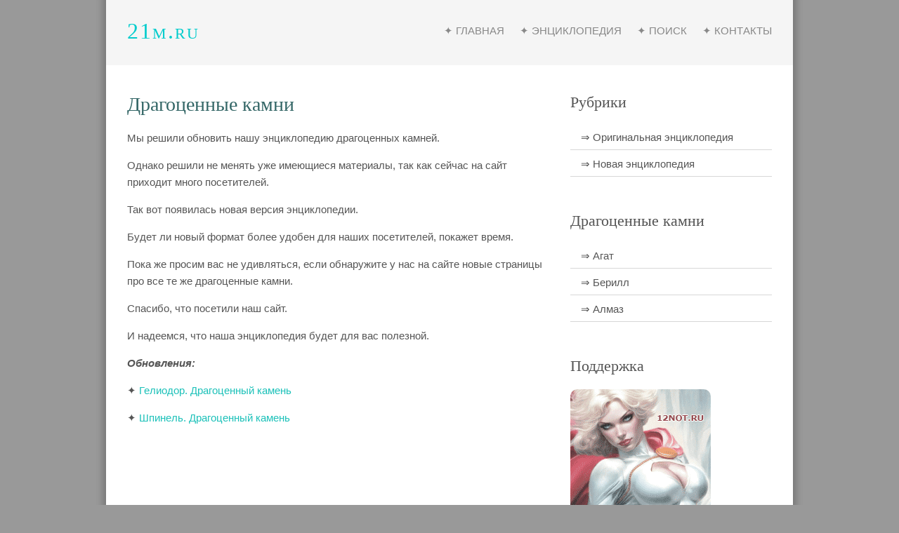

--- FILE ---
content_type: text/html
request_url: https://21m.ru/new/
body_size: 2380
content:
<!DOCTYPE html>

<html>
<head>

<meta charset="utf-8">
<meta name="viewport" content="width=device-width, initial-scale=1.0, maximum-scale=1.0, user-scalable=no">
<link href="layout/styles/layout.css" rel="stylesheet" type="text/css" media="all">
<link rel="shortcut icon" href="images/favicon.ico">
<link rel="canonical" href="https://21m.ru/new/" />


<title>Драгоценные камни</title>
<Meta name="description" Content="Новая энциклопедия драгоценных камней">
<Meta name="keywords" Content="драгоценные, камни, драгоценный, камень, энциклопедия">

</head>

<body id="top" class="bgded fixed" >
<div class="shadow"> 

  <!-- ################################################################################################ --> 
  <!-- ################################################################################################ --> 
  <!-- ################################################################################################ -->
  <div class="wrapper row1">
    <header id="header" class="clear"> 
      <!-- ################################################################################################ -->
      <div id="logo" class="fl_left">
        <h2><a href="/new/"><font color="#00cccc">21m.ru</font></a></h2>
      </div>
      <nav id="mainav" class="fl_right">
        <ul class="clear">
          <li><a href="/new/">&#10022; Главная</a></li>
          <li><a href="spisok.php">&#10022; Энциклопедия</a></li>
          <li><a href="search.php">&#10022; Поиск</a></li>
		  <li><a href="contacts.php">&#10022; Контакты</a></li>
		  
        </ul>
      </nav>
      <!-- ################################################################################################ --> 
    </header>
  </div>

  <!-- ################################################################################################ --> 
  <!-- ################################################################################################ --> 
  <!-- ################################################################################################ -->
  <div class="wrapper row3">
    <main class="container clear"> 
      <!-- main body --> 
      <!-- ################################################################################################ -->
      <div class="content two_third first"> 
        <!-- ################################################################################################ -->
<h1>Драгоценные камни</h1>
   
<p>Мы решили обновить нашу энциклопедию драгоценных камней.
<p>Однако решили не менять уже имеющиеся материалы, так как сейчас на сайт приходит много посетителей.
<p>Так вот появилась новая версия энциклопедии.
<p>Будет ли новый формат более удобен для наших посетителей, покажет время. 
<p>Пока же просим вас не удивляться, если обнаружите у нас на сайте новые страницы про все те же драгоценные камни.
<p>Спасибо, что посетили наш сайт. 
<p>И надеемся, что наша энциклопедия будет для вас полезной.
<p><b><i>Обновления:</i></b>
<p>&#10022; <a href="geliodor.php" title="Гелиодор. Драгоценный камень">Гелиодор. Драгоценный камень</a>
<p>&#10022; <a href="shpinel.php" title="Шпинель. Драгоценный камень">Шпинель. Драгоценный камень</a>

﻿	  <br></div>
      <!-- ################################################################################################ --> 
      <!-- ################################################################################################ -->
      <div class="sidebar one_third"> 
        <!-- ################################################################################################ -->			
		
        <h2>Рубрики</h2>
        <nav class="sdb_holder">
          <ul>
            <li><a href="/entsiklopediya.php">&#8658; Оригинальная энциклопедия</a></li>
			<li><a href="/new/spisok.php">&#8658; Новая энциклопедия</a></li>			

		  </ul>
        </nav>
		
		<h2>Драгоценные камни</h2>
        <nav class="sdb_holder">
          <ul>
            <li><a href="agat.php">&#8658; Агат</a></li>
			<li><a href="berill.php">&#8658; Берилл</a></li>
			<li><a href="almaz.php">&#8658; Алмаз</a></li>

		  </ul>
        </nav>
		
		<h2>Поддержка</h2>
<p><div class="opacity"><a href="https://12not.ru/" target="_blank" alt="Женщины супергерои" title="Женщины супергерои"><img src="images/12not.gif"></a></div> 		


      <p>&nbsp;
      </div>
      <!-- ################################################################################################ -->
	  <section class="group">
	  
	    <!--
	    ﻿	  
		<div class="one_quarter first"><a href="kvarts.php">
			<img class="borderedbox inspace-5" src=" images/foto/kvarts.jpg" alt=" Кварц"></a>
		<center><strong><a href="kvarts.php"> Кварц</a></strong></center></div>
		
		<div class="one_quarter"><a href="tanzanit.php">
			<img class="borderedbox inspace-5" src=" images/foto/tanzanit.jpg" alt=" Танзанит"></a>
		<center><strong><a href="tanzanit.php"> Танзанит</a></strong></center></div>
		
        <div class="one_quarter"><a href="citrin.php">
			<img class="borderedbox inspace-5" src=" images/foto/citrin.jpg" alt=" Цитрин"></a>
		<center><strong><a href="citrin.php"> Цитрин</a></strong></center></div>
		
        <div class="one_quarter"><a href="berill.php">
			<img class="borderedbox inspace-5" src=" images/foto/berill.jpg" alt=" Берилл"></a>
		<center><strong><a href="berill.php"> Берилл</a></strong></center></div>
		-->
        
      </section>
      <!-- / main body -->
      <div class="clear"></div>
    </main>
  </div>
  <!-- ################################################################################################ --> 
  <!-- ################################################################################################ --> 
  <!-- ################################################################################################ -->
  <div class="wrapper row4">
    <footer id="footer" class="clear"> 
      <!-- ################################################################################################ -->
      <div class="one_half first">
        <h3 class="title">Популярные драгоценные камни:</h3>
		<ul class="nospace linklist">
          <li>&#10022; <a href="ametist.php">Драгоценный камень Аметист</a></li>
		  <li>&#10022; <a href="granat.php">Драгоценный камень Гранат</a></li>
		  <li>&#10022; <a href="peridot.php">Драгоценный камень Перидот</a></li>
                   
        </ul>        
      </div>
      <div class="one_quarter">
        <h3 class="title">Меню сайта:</h3>
        <ul class="nospace linklist">
          <li>&#10022; <a href="/new/">Главная</a></li>
          <li>&#10022; <a href="spisok.php">Энциклопедия</a></li>
          <li>&#10022; <a href="search.php">Поиск</a></li>
          <li>&#10022; <a href="contacts.php">Контакты</a></li>          
        </ul>
      </div>
      <div class="one_quarter">
        <h3 class="title">Социальные сети:</h3>
        <p>Мы в социальных сетях:
        <ul class="faico clear">
		  <li><a class="faicon-dribble" href="https://vk.com/infojewel" target="_blank" title="ВКонтакте" ><i class="fa fa-vk"></i></a></li>
		  <li><a class="faicon-facebook" href="https://www.facebook.com/eventbrella/" target="_blank" title="Facebook"><i class="fa fa-facebook"></i></a></li>
		  <li><a class="faicon-google-plus" href="" target="_blank" title="Google+" ><i class="fa fa-google-plus"></i></a></li>                    
          <li><a class="faicon-twitter" href=""><i class="fa fa-twitter"></i></a></li>
		  <li><a class="faicon-pinterest" href=""><i class="fa fa-pinterest"></i></a></li>                     
        </ul>		
		
      </div>
      <!-- ################################################################################################ --> 
    </footer>
  </div>
  <!-- ################################################################################################ --> 
  <!-- ################################################################################################ --> 
  <!-- ################################################################################################ -->
  <div class="wrapper row5">
    <div id="copyright" class="clear"> 
      <!-- ################################################################################################ -->
      <p class="fl_left">www.21m.ru &copy; <a href="/new/">Драгоценные камни</a>. 2016-2026 гг. 
	  <br>Все права защищены. Перепубликация материалов сайта без разрешения запрещена. 
      <p class="fl_right"> 

	  
      <!-- ################################################################################################ --> 
    </div>
  </div>
  <!-- ################################################################################################ --> 
  <!-- ################################################################################################ --> 
  <!-- ################################################################################################ --> 
</div>
<a id="backtotop" href="#top"><i class="fa fa-chevron-up"></i></a> 
<!-- JAVASCRIPTS --> 
<script src="layout/scripts/jquery.min.js"></script> 
<script src="layout/scripts/jquery.backtotop.js"></script> 
<script src="layout/scripts/jquery.mobilemenu.js"></script>

</body>
</html>

--- FILE ---
content_type: text/css
request_url: https://21m.ru/new/layout/styles/layout.css
body_size: 3203
content:
@charset "utf-8";
/*
Template Name: TwoStep
Author: <a href="http://www.os-templates.com/">OS Templates</a>
Author URI: http://www.os-templates.com/
Licence: Free to use under our free template licence terms
Licence URI: http://www.os-templates.com/template-terms
File: Layout CSS
*/

@import url("fontawesome-4.2.0.min.css");
@import url("framework.css");

/* Rows
--------------------------------------------------------------------------------------------------------------- */
.row0{border-bottom:1px solid;}
.row1, .row1 a{}
.row2, .row2 a{}
.row3, .row3 a{}
.row4{border-top:2px solid;}
.row5, .row5 a{}


/* Top Bar
--------------------------------------------------------------------------------------------------------------- */
#topbar{font-size:12px; line-height:normal;}

#topbar .fl_left{padding-top:6px;}
#topbar .fl_left .inline > li{margin-right:15px;}
#topbar .fl_left .inline > li i{margin-right:5px;}

#topbar .faico li{margin:0; border:solid; border-width:0 1px 0 0;}
#topbar .faico li:first-child{border-width:0 1px;}


/* Header
--------------------------------------------------------------------------------------------------------------- */
#header{padding-top:20px; padding-bottom:30px;}

#header #logo{}
#header #logo h2{margin:6px 0 0 0; padding:0; font-size:32px; font-variant:small-caps; letter-spacing:2px;}


/* Intro
--------------------------------------------------------------------------------------------------------------- */
#intro{padding-top:80px;}

#intro div{margin-bottom:0;}
#intro .introtxt{padding:100px 0 30px;}
#intro .introtxt *{margin:0; padding:0;}
#intro .introtxt .heading{margin-bottom:20px; font-size:46px;}
#intro .introtxt p:first-of-type{margin-bottom:20px;}
#intro .introtxt .btn{display:inline-block; padding:10px 25px; text-transform:uppercase; font-weight:bold;}


/* Content Area
--------------------------------------------------------------------------------------------------------------- */
.container{padding-top:40px; padding-bottom:20px;}

/* Content */
.container .content{}

/* Comments */
#comments ul{margin:0 0 40px 0; padding:0; list-style:none;}
#comments li{margin:0 0 10px 0; padding:15px;}
#comments .avatar{float:right; margin:0 0 10px 10px; padding:3px; border:1px solid;}
#comments address{font-weight:bold;}
#comments time{font-size:smaller;}
#comments .comcont{display:block; margin:0; padding:0;}
#comments .comcont p{margin:10px 5px 10px 0; padding:0;}

#comments form{display:block; width:100%;}
#comments input, #comments textarea{width:100%; padding:10px; border:1px solid;}
#comments textarea{overflow:auto;}
#comments div{margin-bottom:15px;}
#comments input[type="submit"], #comments input[type="reset"]{display:inline-block; width:auto; min-width:150px; margin:0; padding:8px 5px; cursor:pointer;}

/* Sidebar */
.container .sidebar{}

.sidebar .sdb_holder{margin-bottom:50px;}
.sidebar .sdb_holder:last-child{margin-bottom:0;}


/* Footer
--------------------------------------------------------------------------------------------------------------- */
#footer{padding-top:50px; padding-bottom:50px;}

#footer .title{margin:0 0 30px 0; padding:0 0 8px 0; border-bottom:1px solid; font-size:20px; text-transform:normal;}

#footer .linklist li{margin-bottom:15px;}
#footer .linklist li:last-child{margin-bottom:0;}

#footer input, #footer button{border:none;}
#footer input{display:block; width:100%; padding:8px;}
#footer button{padding:6px 12px 8px; font-weight:bold; text-transform:uppercase; cursor:pointer;}

#footer .faico li{margin:0 4px 2px 0;}
#footer .faico a{color:#FFFFFF; background-color:#111111;}


/* Copyright
--------------------------------------------------------------------------------------------------------------- */
#copyright{padding-top:30px; padding-bottom:30px;}
#copyright *{margin:0; padding:0;}


/* Transition Fade
--------------------------------------------------------------------------------------------------------------- */
.faico a, #mainav *{transition:all .3s ease-in-out;}


/* ------------------------------------------------------------------------------------------------------------ */
/* ------------------------------------------------------------------------------------------------------------ */
/* ------------------------------------------------------------------------------------------------------------ */
/* ------------------------------------------------------------------------------------------------------------ */
/* ------------------------------------------------------------------------------------------------------------ */


/* Navigation
--------------------------------------------------------------------------------------------------------------- */
nav ul, nav ol{margin:0; padding:0; list-style:none;}

#mainav .drop::after, #mainav li li .drop::after, #breadcrumb li a::after, .sidebar nav a::after{position:absolute; font-family:"FontAwesome"; font-size:10px; line-height:10px;}

/* Top Navigation */
#mainav{margin-top:12px;}
#mainav ul{text-transform:uppercase;}
#mainav ul ul{z-index:9999; position:absolute; width:160px; text-align:left; text-transform:none;}
#mainav ul ul ul{left:160px; top:0;}
#mainav li{display:inline-block; position:relative; margin:0 18px 0 0; padding:0;}
#mainav li:last-child{margin-right:0;}
#mainav li li{width:100%; margin:0;}
#mainav li a{display:block; padding:0 0 6px 0; border-bottom:1px solid;}
#mainav li li a{border:solid; border-width:0 0 1px 0;}
#mainav .drop{padding-left:10px;}
#mainav li li a, #mainav li li .drop{display:block; margin:0; padding:10px 15px;}
#mainav .drop:after, #mainav li li .drop:after{content:"\f0d7";}
#mainav .drop:after{top:5px; left:0;}
#mainav li li .drop:after{top:15px; left:5px;}
/*#mainav ul ul{display:none;}
#mainav ul li:hover > ul{display:block;}*/
#mainav ul ul{visibility:hidden; opacity:0;}
#mainav ul li:hover > ul{visibility:visible; opacity:1;}

#mainav form{display:none; margin:0; padding:0;}
#mainav form select, #mainav form select option{display:block; cursor:pointer; outline:none;}
#mainav form select{width:100%; padding:5px; border:1px solid;}
#mainav form select option{margin:5px; padding:0; border:none;}

/* Breadcrumb */
#breadcrumb{padding-top:50px; padding-bottom:50px;}
#breadcrumb ul{margin:0; padding:0; list-style:none;}
#breadcrumb li{display:inline-block; margin:0 6px 0 0; padding:0;}
#breadcrumb li a{display:block; position:relative; margin:0; padding:0 12px 0 0; font-size:12px;}
#breadcrumb li a::after{top:6px; right:0; content:"\f101";}
#breadcrumb li:last-child a{margin:0; padding:0;}
#breadcrumb li:last-child a::after{display:none;}

/* Sidebar Navigation */
.sidebar nav{display:block; width:100%;}
.sidebar nav li{margin:0 0 3px 0; padding:0;}
.sidebar nav a{display:block; position:relative; margin:0; padding:5px 10px 5px 15px; text-decoration:none; border:solid; border-width:0 0 1px 0;}
.sidebar nav a::after{top:9px; left:5px; }
.sidebar nav ul ul a{padding-left:35px;}
.sidebar nav ul ul a::after{left:25px;}
.sidebar nav ul ul ul a{padding-left:55px;}
.sidebar nav ul ul ul a::after{left:45px;}

/* Pagination */
.pagination{display:block; width:100%; text-align:center; clear:both;}
.pagination li{display:inline-block; margin:0 2px 0 0;}
.pagination li:last-child{margin-right:0;}
.pagination a, .pagination strong{display:block; padding:8px 11px; border:1px solid; font-weight:normal;}

/* Back to Top */
#backtotop{z-index:999; display:inline-block; position:fixed; visibility:hidden; bottom:20px; right:20px; width:36px; height:36px; line-height:36px; border-radius:5px; font-size:16px; text-align:center; opacity:.2;}
#backtotop i{display:block; width:100%; height:100%; line-height:inherit;}
#backtotop.visible{visibility:visible; opacity:.5;}
#backtotop:hover{opacity:1;}


/* Tables
--------------------------------------------------------------------------------------------------------------- */
table, th, td{border:1px solid; border-collapse:collapse; vertical-align:top;}
table, th{table-layout:auto;}
table{width:100%; margin-bottom:15px;}
th, td{padding:5px 8px;}
td{border-width:0 1px;}


/* Gallery
--------------------------------------------------------------------------------------------------------------- */
#gallery{display:block; width:100%; margin-bottom:50px;}
#gallery figure figcaption{display:block; width:100%; clear:both;}
#gallery li{margin-bottom:30px;}


/* Font Awesome Social Icons
--------------------------------------------------------------------------------------------------------------- */
.faico{margin:0; padding:0; list-style:none;}
.faico li{display:inline-block; float:left; margin:0 2px 0 0; padding:0; line-height:normal;}
.faico li:last-child{margin-right:0;}

.faico a{display:inline-block; width:30px; height:30px; line-height:30px; font-size:16px; text-align:center;}
.faico a{color:#FFFFFF; background-color:#F3F3F3;}

.faicon-dribble:hover{background-color:#EA4C89;}
.faicon-facebook:hover{background-color:#3B5998;}
.faicon-google-plus:hover{background-color:#DB4A39;}
.faicon-linkedin:hover{background-color:#0E76A8;}
.faicon-pinterest:hover{background-color:#C8232C;}
.faicon-rss:hover{background-color:#EE802F;}
.faicon-twitter:hover{background-color:#00ACEE;}


/* ------------------------------------------------------------------------------------------------------------ */
/* ------------------------------------------------------------------------------------------------------------ */
/* ------------------------------------------------------------------------------------------------------------ */
/* ------------------------------------------------------------------------------------------------------------ */
/* ------------------------------------------------------------------------------------------------------------ */


/* Colours
--------------------------------------------------------------------------------------------------------------- */
body{color:#888888; background-color:#999999;}
a{color:#1CC1B9;}
a:hover{color:#1CC1B9; text-decoration: underline;}

hr, .borderedbox{border-color:#D7D7D7;}
label span{color:#FF0000; background-color:inherit;}
.bg_grey{color:inherit; background-color:#D7D7D7;}
.icon{color:#FFFFFF; background-color:#15918A;}
a:hover img.borderedbox{border-color:#1CC1B9;}

.shadow::before, .shadow::after{color:rgba(51,51,51,.3);} /* This actualy changes the left & right shadow colour as it cascades when no colour is pre-defined in the box-shadow settings */

/* Rows */
.row0, .row0 a{color:#888888; background-color:#FFFFFF;}
.row0{border-color:#D7D7D7;}
.row1, .row1 a{color:#888888; background-color:#f5f5f5;}
.row2{color:#FFFFFF; background-color:rgba(21,145,138,.6); /* #15918A */}
.row3{color:#555555; background-color:#FFFFFF;}
.row3 img{border-radius:10px;}
.row4{color:#888888; background-color:#232323; border-color:#1CC1B9;}
.row5, .row5 a{color:#888888; background-color:#111111;}


/* Top Bar */
#topbar .faico li{border-color:#D7D7D7;}
#topbar .faico a{color:inherit;}
#topbar .faico a:hover{color:#FFFFFF;}


/* Intro */
#intro .btn{color:#15918A; background:#FFFFFF;}


/* Footer */
#footer .title{border-color:#111111;}
#footer input{background-color:#111111;}
#footer button{color:#FFFFFF; background-color:#1CC1B9; text-shadow:0 -1px 1px rgba(0,0,0,.5);}

#footer .faico a{color:inherit;}
#footer .faico a:hover{color:#FFFFFF;}


/* Navigation */
#mainav li a{color:inherit; border-color:transparent;}
#mainav .active a{border-color:#1CC1B9;}
#mainav .active a, #mainav a:hover, #mainav li:hover > a{color:#1CC1B9; background-color:inherit;}
#mainav li li a, #mainav .active li a{color:#FFFFFF; background-color:rgba(0,0,0,.6); border-color:rgba(0,0,0,.6);}
#mainav li li:hover > a, #mainav .active .active > a{color:#FFFFFF; background-color:#1CC1B9;}
#mainav form select{border-color:#D7D7D7;}

#breadcrumb a{color:inherit; background-color:inherit;}
#breadcrumb li:last-child a{color:#1CC1B9;}

.container .sidebar nav a{color:inherit; border-color:#D7D7D7;}
.container .sidebar nav a:hover{color:#1CC1B9;}

.pagination a, .pagination strong{border-color:#D7D7D7;}
.pagination .current{color:#FFFFFF; background-color:#000000;}

#backtotop{color:#FFFFFF; background-color:#1CC1B9;}


/* Tables + Comments */
table, th, td, #comments .avatar, #comments input, #comments textarea{border-color:#D7D7D7;}
th{color:#FFFFFF; background-color:#373737;}
tr, #comments li, #comments input[type="submit"], #comments input[type="reset"]{color:inherit; background-color:#FBFBFB;}
tr:nth-child(even), #comments li:nth-child(even){color:inherit; background-color:#F7F7F7;}
table a, #comments a{background-color:inherit;}


/* ------------------------------------------------------------------------------------------------------------ */
/* ------------------------------------------------------------------------------------------------------------ */
/* ------------------------------------------------------------------------------------------------------------ */
/* ------------------------------------------------------------------------------------------------------------ */
/* ------------------------------------------------------------------------------------------------------------ */


/* Media Queries
--------------------------------------------------------------------------------------------------------------- */
@-ms-viewport{width:device-width;}


/* Smartphone + Tablet
--------------------------------------------------------------------------------------------------------------- */
@media screen and (min-width:180px) and (max-width:750px) {
	.imgl, .imgr{display:inline-block; float:none; margin:0 0 10px 0;}
	.fl_left, .fl_right{display:block; float:none;}
	.one_half, .one_third, .two_third, .one_quarter, .two_quarter, .three_quarter{display:block; float:none; width:auto; margin:0 0 30px 0; padding:0;}

	#topbar{padding:0;}
	#topbar .fl_left{display:none;}
	#topbar ul{display:inline-block; margin:0 auto -2px;}

	#header #logo{margin:0 0 15px 0;}
}

@media screen and (min-width:180px) and (max-width:900px) {
	.shadow{max-width:95%;}

	#topbar{text-align:center;}

	#header{padding-top:30px;}
	#header #logo h1{margin:0; text-align:center;}

	#intro{}
	#intro .introtxt{padding-top:0;}

	#mainav{margin-top:6px;}
	#mainav ul{display:none;}
	#mainav form{display:block;}

	#breadcrumb{}

	.container{padding-bottom:50px;}
	#comments input[type="reset"]{margin-top:10px;}
	.pagination li{display:inline-block; margin:0 5px 5px 0;}

	#footer{padding-bottom:20px;}

	#copyright{}
	#copyright :first-of-type{margin-bottom:10px;}
}


/* Max Wrapper Width - Laptop, Desktop etc.
--------------------------------------------------------------------------------------------------------------- */
@media screen and (min-width:978px) {
	.shadow{max-width:978px;}
}


/* Other
--------------------------------------------------------------------------------------------------------------- */
@media screen and (max-width:650px) {
	.scrollable{display:block; width:100%; margin:0 0 30px 0; padding:0 0 15px 0; overflow:auto; overflow-x:scroll;}
	.scrollable table{margin:0; padding:0; white-space:nowrap;}
}

.opacity:hover {transform: scale(1.05); transition: 0.5s;}

--- FILE ---
content_type: text/css
request_url: https://21m.ru/new/layout/styles/framework.css
body_size: 1409
content:
@charset "utf-8";
/*
Template Name: TwoStep
Author: <a href="http://www.os-templates.com/">OS Templates</a>
Author URI: http://www.os-templates.com/
Licence: Free to use under our free template licence terms
Licence URI: http://www.os-templates.com/template-terms
File: Framework CSS
*/

html{overflow-y:scroll; overflow-x:hidden;}
html, body{margin:0; padding:0; font-size:15px; line-height:1.6em;}

*, *::before, *::after{box-sizing:border-box;}

.bold{font-weight:bold;}
.center{text-align:center;}
.right{text-align:right;}
.uppercase{text-transform:uppercase;}
.hidden{display:none;}
.nospace{margin:0; padding:0; list-style:none;}
.inline *{display:inline-block;}
.inline *:last-child{margin-right:0;}
.borderedbox{border:1px solid;}
.bgded{background-position:top center; background-repeat:no-repeat; background-size:cover;}
.fixed{background-attachment:fixed;}
.circle{border-radius:50%; background-clip:padding-box;}
.icon{display:inline-block; width:40px; height:40px; line-height:40px; margin-right:5px; font-size:16px; text-align:center;}

.clear, .group{display:block;}
.clear::before, .clear::after, .group::before, .group::after{display:table; content:"";}
.clear, .clear::after, .group, .group::after{clear:both;}

a{outline:none; text-decoration:none;}

.fl_left, .imgl{float:left;}
.fl_right, .imgr{float:right;}

img{width:auto; max-width:100%; height:auto; margin:0; padding:0; border:none; line-height:normal; vertical-align:middle;}
.imgl{margin:0 15px 10px 0; clear:left;}
.imgr{margin:0 0 10px 15px; clear:right;}


/* Fonts
--------------------------------------------------------------------------------------------------------------- */
body, input, textarea, select{font-family:Verdana, Geneva, sans-serif;}
h1, h2, h3, h4, h5, h6, .heading{font-family:Georgia, "Times New Roman", Times, serif;}


/* Forms
--------------------------------------------------------------------------------------------------------------- */
form, fieldset, legend{margin:0; padding:0; border:none;}
legend{display:none;}
label, input, textarea, select, button{display:block; resize:none; outline:none; color:inherit; font-size:inherit; font-family:inherit; vertical-align:middle;}
label{margin-bottom:5px;}


/* Generalise
--------------------------------------------------------------------------------------------------------------- */
h2, h3, h4, h5, h6, .heading{margin:0 0 20px 0; font-size:22px; line-height:normal; font-weight:normal;}
h1, .heading{margin:0 0 20px 0; font-size:28px; line-height:normal; font-weight:normal; color:#336666;}

address{font-style:normal; font-weight:normal;}
hr{display:block; width:100%; height:1px; border:solid; border-width:1px 0 0 0;}

.shadow{display:block; position:relative; margin:0 auto; padding:0; text-align:left; word-wrap:break-word;}
.shadow::before{box-shadow:inset -15px 0 10px -10px}
.shadow::after{box-shadow:inset 15px 0 10px -10px}
.shadow::before, .shadow::after{position:absolute; top:0; bottom:0; left:-15px; width:15px; height:100%; content:""; z-index:999;}
.shadow::after{left:auto; right:-15px;}

.wrapper, #topbar, #header, #intro, #breadcrumb, .container, #footer, #copyright{display:block; width:100%; padding:0 30px;}
.wrapper{padding:0;}


/* HTML 5 Overrides
--------------------------------------------------------------------------------------------------------------- */
address, article, aside, figcaption, figure, footer, header, main, nav, section{display:block; margin:0; padding:0;}


/* Grid
--------------------------------------------------------------------------------------------------------------- */
.one_half, .one_third, .two_third, .one_quarter, .two_quarter, .three_quarter{display:inline-block; float:left; margin:0 0 0 3.06748466257669%; list-style:none;}

.first{margin-left:0; clear:left;}

.one_quarter{width:22.69938650306748%;}
.one_third{width:31.28834355828221%;}
.one_half, .two_quarter{width:48.46625766871166%;}
.two_third{width:65.6441717791411%;}
.three_quarter{width:74.23312883435584%;}


/* Spacing
--------------------------------------------------------------------------------------------------------------- */
.btmspace-10{margin-bottom:10px;}
.btmspace-15{margin-bottom:15px;}
.btmspace-20{margin-bottom:20px;}
.btmspace-30{margin-bottom:30px;}
.btmspace-50{margin-bottom:50px;}
.btmspace-80{margin-bottom:80px;}

.inspace-5{padding:5px;}
.inspace-10{padding:10px;}
.inspace-15{padding:15px;}
.inspace-30{padding:30px;}
.inspace-50{padding:50px;}
.inspace-80{padding:80px;}

--- FILE ---
content_type: application/javascript
request_url: https://21m.ru/new/layout/scripts/jquery.mobilemenu.js
body_size: 432
content:
/*
Template Name: TwoStep
Author: <a href="http://www.os-templates.com/">OS Templates</a>
Author URI: http://www.os-templates.com/
Licence: Free to use under our free template licence terms
Licence URI: http://www.os-templates.com/template-terms
File: Mobile Menu JS

Thanks to:
"Convert a Menu to a Dropdown for Small Screens" from Chris Collier - http://css-tricks.com/convert-menu-to-dropdown/
"Submenu's with a dash" Daryn St. Pierre - http://jsfiddle.net/bloqhead/Kq43X/
*/

$('<form action="#"><select /></form>').appendTo("#mainav");$("<option />",{selected:"selected",value:"",text:"MENU"}).appendTo("#mainav select");$("#mainav a").each(function(){var e=$(this);if($(e).parents("ul ul ul").length>=1){$("<option />",{value:e.attr("href"),text:"- - - "+e.text()}).appendTo("#mainav select")}else if($(e).parents("ul ul").length>=1){$("<option />",{value:e.attr("href"),text:"- - "+e.text()}).appendTo("#mainav select")}else if($(e).parents("ul").length>=1){$("<option />",{value:e.attr("href"),text:""+e.text()}).appendTo("#mainav select")}else{$("<option />",{value:e.attr("href"),text:e.text()}).appendTo("#mainav select")}});$("#mainav select").change(function(){if($(this).find("option:selected").val()!=="#"){window.location=$(this).find("option:selected").val()}})